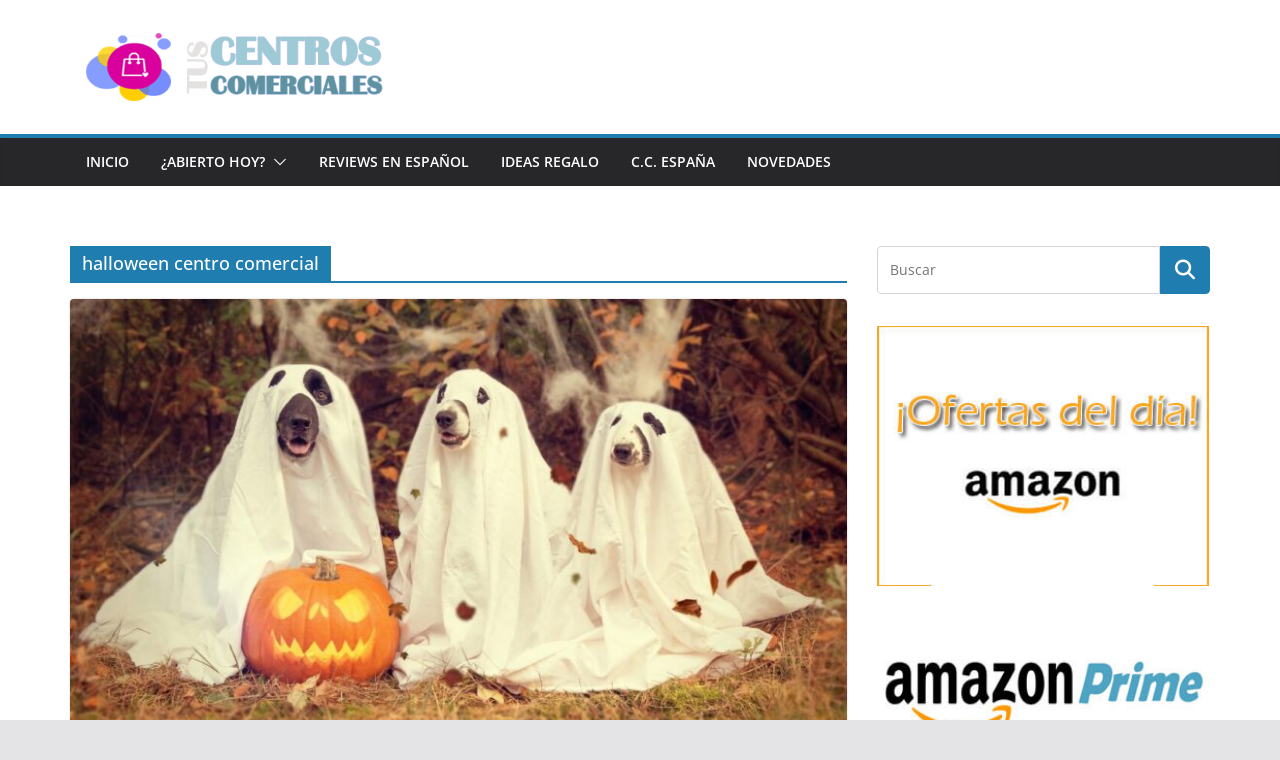

--- FILE ---
content_type: text/html; charset=utf-8
request_url: https://www.google.com/recaptcha/api2/aframe
body_size: 264
content:
<!DOCTYPE HTML><html><head><meta http-equiv="content-type" content="text/html; charset=UTF-8"></head><body><script nonce="oge7aj0ZfoMtik7itCiHwg">/** Anti-fraud and anti-abuse applications only. See google.com/recaptcha */ try{var clients={'sodar':'https://pagead2.googlesyndication.com/pagead/sodar?'};window.addEventListener("message",function(a){try{if(a.source===window.parent){var b=JSON.parse(a.data);var c=clients[b['id']];if(c){var d=document.createElement('img');d.src=c+b['params']+'&rc='+(localStorage.getItem("rc::a")?sessionStorage.getItem("rc::b"):"");window.document.body.appendChild(d);sessionStorage.setItem("rc::e",parseInt(sessionStorage.getItem("rc::e")||0)+1);localStorage.setItem("rc::h",'1768663542657');}}}catch(b){}});window.parent.postMessage("_grecaptcha_ready", "*");}catch(b){}</script></body></html>